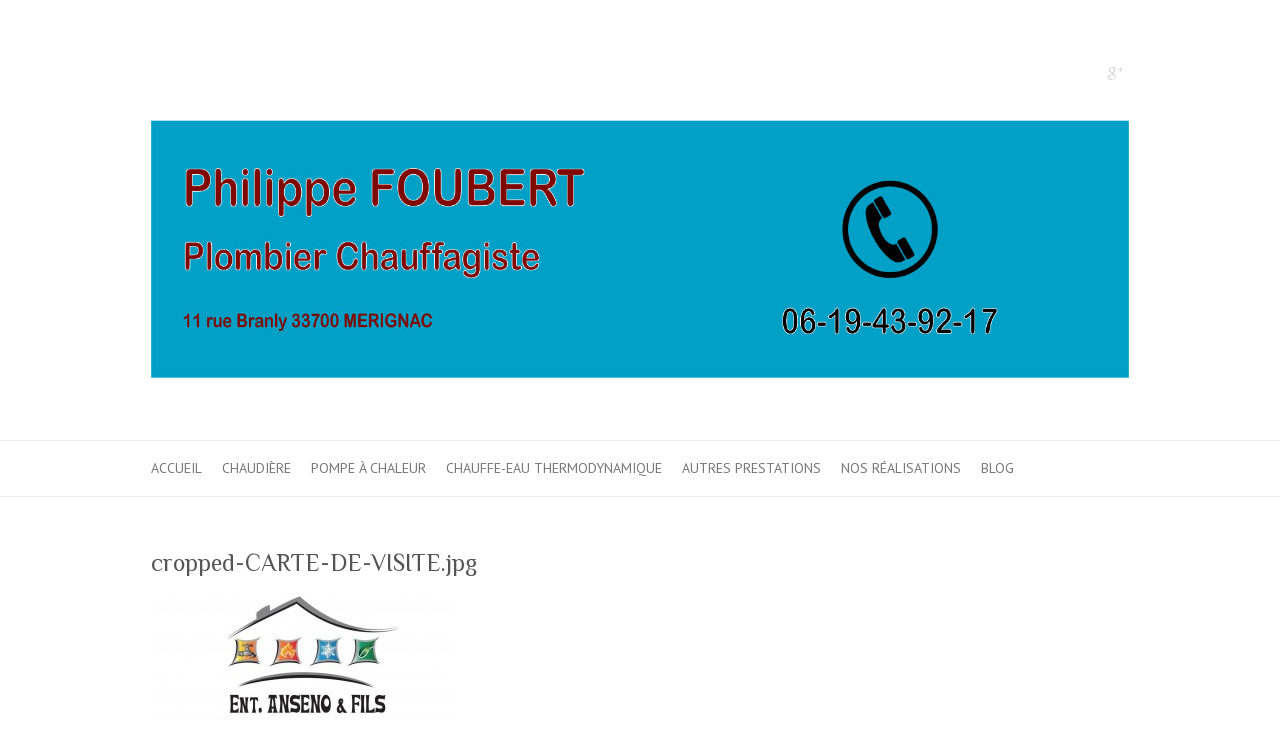

--- FILE ---
content_type: text/plain
request_url: https://www.google-analytics.com/j/collect?v=1&_v=j102&a=285831777&t=pageview&_s=1&dl=http%3A%2F%2Fwww.foubert-plombier-chauffagiste.fr%2Fcropped-carte-de-visite-jpg%2F&ul=en-us%40posix&dt=cropped-CARTE-DE-VISITE.jpg%20-%20Philippe%20FOUBERT%20Plombier%20chauffagiste%20%C3%A0%20M%C3%A9rignac&sr=1280x720&vp=1280x720&_u=IEBAAEABAAAAACAAI~&jid=1109941198&gjid=706228466&cid=492477245.1769322300&tid=UA-75432032-1&_gid=1007345213.1769322300&_r=1&_slc=1&z=924494804
body_size: -291
content:
2,cG-TSPQ1ST6WG